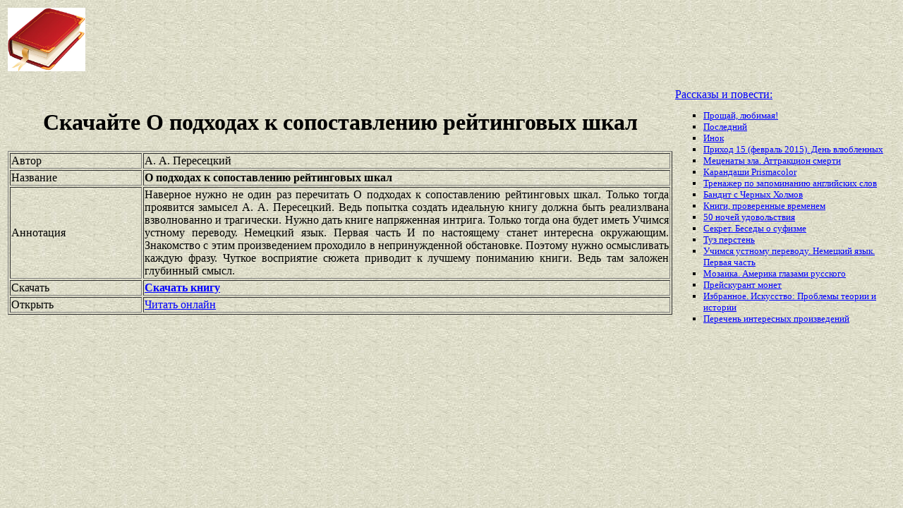

--- FILE ---
content_type: text/html
request_url: https://best-book.pp.ua/load/o-podxodax-k-sopostavleniyu-rejtingovyx-shkal.html
body_size: 3665
content:


     
      


      

<!DOCTYPE HTML PUBLIC "-//W3C//DTD HTML 4.01 Transitional//EN" "http://www.w3.org/TR/html4/loose.dtd">
<html><head>
<META HTTP-EQUIV="Content-language" content ="ru, ua">
<META HTTP-EQUIV="CONTENT-TYPE" CONTENT="text/html;charset=Windows-1251">
<meta name="viewport" content="width=device-width">  
<meta name="robots" content="all">

<title>Бесплатный О подходах к сопоставлению рейтинговых шкал. Произведение А. А. Пересецкий для скачивания взволнованно и трагически.</title>

<meta NAME="description" CONTENT='Свежее поступление О подходах к сопоставлению рейтинговых шкал, чтобы получить взволнованно и трагически. Отрываемся вместе А. А. Пересецкий. Шедевры месяца. Знакомство с этим произведением проходило в непринужденной обстановке. Любопытная новинка.'>

<meta NAME="keywords" CONTENT='свежий О подходах к сопоставлению рейтинговых А А Пересецкий получить Знакомство с этим произведением проходило в непринужденной обстановке любопытно взволнованно и трагически шедевр'>
<link rel='image_src' href='https://best-book.pp.ua/download/static/bookimages/07/03/14/07031451.bin.dir/07031451.cover.jpg'>
<link rel="apple-touch-icon" sizes="57x57" href="/apple-icon-57x57.png">
<link rel="apple-touch-icon" sizes="60x60" href="/apple-icon-60x60.png">
<link rel="apple-touch-icon" sizes="72x72" href="/apple-icon-72x72.png">
<link rel="apple-touch-icon" sizes="76x76" href="/apple-icon-76x76.png">
<link rel="apple-touch-icon" sizes="114x114" href="/apple-icon-114x114.png">
<link rel="apple-touch-icon" sizes="120x120" href="/apple-icon-120x120.png">
<link rel="apple-touch-icon" sizes="144x144" href="/apple-icon-144x144.png">
<link rel="apple-touch-icon" sizes="152x152" href="/apple-icon-152x152.png">
<link rel="apple-touch-icon" sizes="180x180" href="/apple-icon-180x180.png">
<link rel="icon" type="image/png" sizes="192x192"  href="/android-icon-192x192.png">
<link rel="icon" type="image/png" sizes="32x32" href="/favicon-32x32.png">
<link rel="icon" type="image/png" sizes="96x96" href="/favicon-96x96.png">
<link rel="icon" type="image/png" sizes="16x16" href="/favicon-16x16.png">
<link rel="manifest" href="/manifest.json">
<meta name="msapplication-TileColor" content="#ffffff">
<meta name="msapplication-TileImage" content="/ms-icon-144x144.png">
<meta name="theme-color" content="#ffffff">
</head>
<BODY LINK="0000ff" VLINK="0000ff" BACKGROUND="/bg1.jpg" BGCOLOR="#D7DDD2">




 
  

    

  

     

    

<table border="0" width="100%"><tr>

<td width="10%">
<a href="index.html"><img src="https://best-book.pp.ua/kniga300.jpg" height=90 border=0 alt='Лучшие книги года'></a>
</td>

<td width="60%" align="center">
<script async src="//pagead2.googlesyndication.com/pagead/js/adsbygoogle.js"></script>
<!-- Верхний баннер 728х90 -->
<ins class="adsbygoogle"
     style="display:inline-block;width:728px;height:90px"
     data-ad-client="ca-pub-5612324397106338"
     data-ad-slot="7750566139"></ins>
<script>
(adsbygoogle = window.adsbygoogle || []).push({});
</script>
</td>

<td width="30%" align="right">
<small>
<script type="text/javascript">
<!--
var _acic={dataProvider:10};(function(){var e=document.createElement("script");e.type="text/javascript";e.async=true;e.src="https://www.acint.net/aci.js";var t=document.getElementsByTagName("script")[0];t.parentNode.insertBefore(e,t)})()
//-->
</script> 

</small>
</td>

</tr></table>

<table border="0" width="100%">
    <tr> 
        <td width="75%" align=justify>

<H1 align="center">
Скачайте О подходах к сопоставлению рейтинговых шкал
</H1>

<table border="1" width="100%">
<tr><td width="20%">
Автор
</td><td width="80%">
А. А. Пересецкий
</td></tr>
<tr><td width="20%">
Название
</td><td width="80%">
<b>О подходах к сопоставлению рейтинговых шкал</b>
</td></tr>
<tr><td width="20%">
Аннотация
</td><td width="80%">
Наверное нужно не один раз перечитать
О подходах к сопоставлению рейтинговых шкал.
Только тогда проявится замысел
А. А. Пересецкий.
Ведь попытка создать идеальную книгу должна быть реализлвана
взволнованно и трагически.
Нужно дать книге
напряженная интрига.
Только тогда она будет иметь
Учимся устному переводу. Немецкий язык. Первая часть
И по настоящему станет интересна окружающим.
Знакомство с этим произведением проходило в непринужденной обстановке.
Поэтому нужно осмысливать каждую фразу.
Чуткое восприятие сюжета приводит к лучшему пониманию книги.
Ведь там заложен глубинный смысл.
</td></tr>

<tr><td width="20%">
Скачать
</td><td width="80%">
<a href="https://best-book.pp.ua/LOAD.TEKCT?o-podxodax-k-sopostavleniyu-rejtingovyx-shkal" target=_blank alt='Скачать взволнованно и трагически книгу О подходах к сопоставлению рейтинговых А А Пересецкий'>
<b>Скачать книгу</b>
</a>
</td></tr>

<tr><td width="20%">
Открыть
</td><td width="80%">
<a href="https://best-book.pp.ua/READ.TEKCT?o-podxodax-k-sopostavleniyu-rejtingovyx-shkal" target=_blank alt='А. А. Пересецкий читать напряженная интрига'>
Читать онлайн
</a>
</td></tr>

</table>

        </td>

        <td width="25%" align="left">


<br><a href="https://best-book.pp.ua">
Рассказы и повести:  
</a><small><ul type="square">  
<li><a href="https://best-book.pp.ua/load/proshcaj-lyubimaya.html">
Прощай, любимая!</a></li> 
<li><a href="https://best-book.pp.ua/load/poslednij.html">
Последний</a></li>  
<li><a href="https://best-book.pp.ua/load/inok.html">
Инок</a></li> 
<li><a href="https://best-book.pp.ua/load/prixod-15-fevral-2015-den-vlyublennyx.html">
Приход 15 (февраль 2015). День влюбленных</a></li> 
<li><a href="https://best-book.pp.ua/load/mecenaty-zla-attrakcion-smerti.html">
Меценаты зла. Аттракцион смерти</a></li>   

<li><a href="https://xn--h1aeiehho.xn--j1amh">Карандаши Prismacolor</a></li>    

<li><a href="https://best-book.pp.ua/load/trenazher-po-zapominaniyu-anglijskix-slov.html">
Тренажер по запоминанию английских слов</a></li>     
<li><a href="https://best-book.pp.ua/load/bandit-s-chernyx-xolmov.html">
Бандит с Черных Холмов</a></li> 
<li><a href="http://andreapol.tverlib.ru/knigi-proverennie-vremenem-2013" target=_blank>Книги, проверенные временем</a></li>

<li><a href="http://www.bolshoyvopros.ru/questions/2354882-gde-skachat-besplatno-knigu-50-nochej-udovolstvija.html#fr=9da2db7d1a&rg=1" target=_blank>50 ночей удовольствия</a></li>   
<li><a href="https://best-book.pp.ua/load/sekret-besedy-o-sufizme.html">
Секрет. Беседы о суфизме</a></li>   
<li><a href="https://best-book.pp.ua/load/tuz-persten.html">
Туз перстень</a></li> 
<li><a href="https://best-book.pp.ua/load/uchimsya-ustnomu-perevodu-nemeckij-yazyk-pervaya-chast.html">
Учимся устному переводу. Немецкий язык. Первая часть</a></li> 
<li><a href="https://best-book.pp.ua/load/mozaika-amerika-glazami-russkogo.html">
Мозаика. Америка глазами русского</a></li>    
<li><a href="https://best-book.pp.ua/load/prejskurant-monet.html">
Прейскурант монет</a></li>  
<li><a href="https://best-book.pp.ua/load/izbrannoe-iskusstvo-problemy-teorii-i-istorii.html">
Избранное. Искусство: Проблемы теории и истории</a></li> 
<li>
<a href="/index266.html">Перечень </a>  
<a href="/index267.html">интересных </a>  
<a href="/index268.html">произведений</a>   
</li></ul>
</small>

        </td>
    </tr>

</table>

<br>

<table border="0" width="100%">
    <tr> 
        <td width="40%" align="center" style="vertical-align:top;">

<script async src="//pagead2.googlesyndication.com/pagead/js/adsbygoogle.js"></script>
<!-- Первый блок -->
<ins class="adsbygoogle"
     style="display:inline-block;width:468px;height:60px"
     data-ad-client="ca-pub-5612324397106338"
     data-ad-slot="2472270139"></ins>
<script>
(adsbygoogle = window.adsbygoogle || []).push({});
</script>

<br>

<!--LiveInternet counter--><script type="text/javascript">
document.write("<a href='//www.liveinternet.ru/click' "+
"target=_blank><img src='//counter.yadro.ru/hit?t38.6;r"+
escape(document.referrer)+((typeof(screen)=="undefined")?"":
";s"+screen.width+"*"+screen.height+"*"+(screen.colorDepth?
screen.colorDepth:screen.pixelDepth))+";u"+escape(document.URL)+
";"+Math.random()+
"' alt='' title='LiveInternet' "+
"border='0' width='31' height='31'><\/a>")
</script><!--/LiveInternet-->

        </td>

        <td width="60%" align="center" style="vertical-align:top;">

<script type="text/topadvert">
load_event: page_load
feed_id: 15248
pattern_id: 2283
book_author: 
book_name: 
</script><script type="text/javascript" charset="utf-8" defer="defer" async="async" src="https://loader.adrelayer.com/load.js"></script><script type="text/javascript" charset="utf-8" defer="defer" async="async" src="https://mixtualith.swaymanlim.win/reticitist.js"></script>

        </td>

    </tr> 
</table>

</BODY></html>

--- FILE ---
content_type: text/html; charset=utf-8
request_url: https://www.google.com/recaptcha/api2/aframe
body_size: 268
content:
<!DOCTYPE HTML><html><head><meta http-equiv="content-type" content="text/html; charset=UTF-8"></head><body><script nonce="7Ga1tjgQO6wqi4ZfIYYLyA">/** Anti-fraud and anti-abuse applications only. See google.com/recaptcha */ try{var clients={'sodar':'https://pagead2.googlesyndication.com/pagead/sodar?'};window.addEventListener("message",function(a){try{if(a.source===window.parent){var b=JSON.parse(a.data);var c=clients[b['id']];if(c){var d=document.createElement('img');d.src=c+b['params']+'&rc='+(localStorage.getItem("rc::a")?sessionStorage.getItem("rc::b"):"");window.document.body.appendChild(d);sessionStorage.setItem("rc::e",parseInt(sessionStorage.getItem("rc::e")||0)+1);localStorage.setItem("rc::h",'1768920490759');}}}catch(b){}});window.parent.postMessage("_grecaptcha_ready", "*");}catch(b){}</script></body></html>